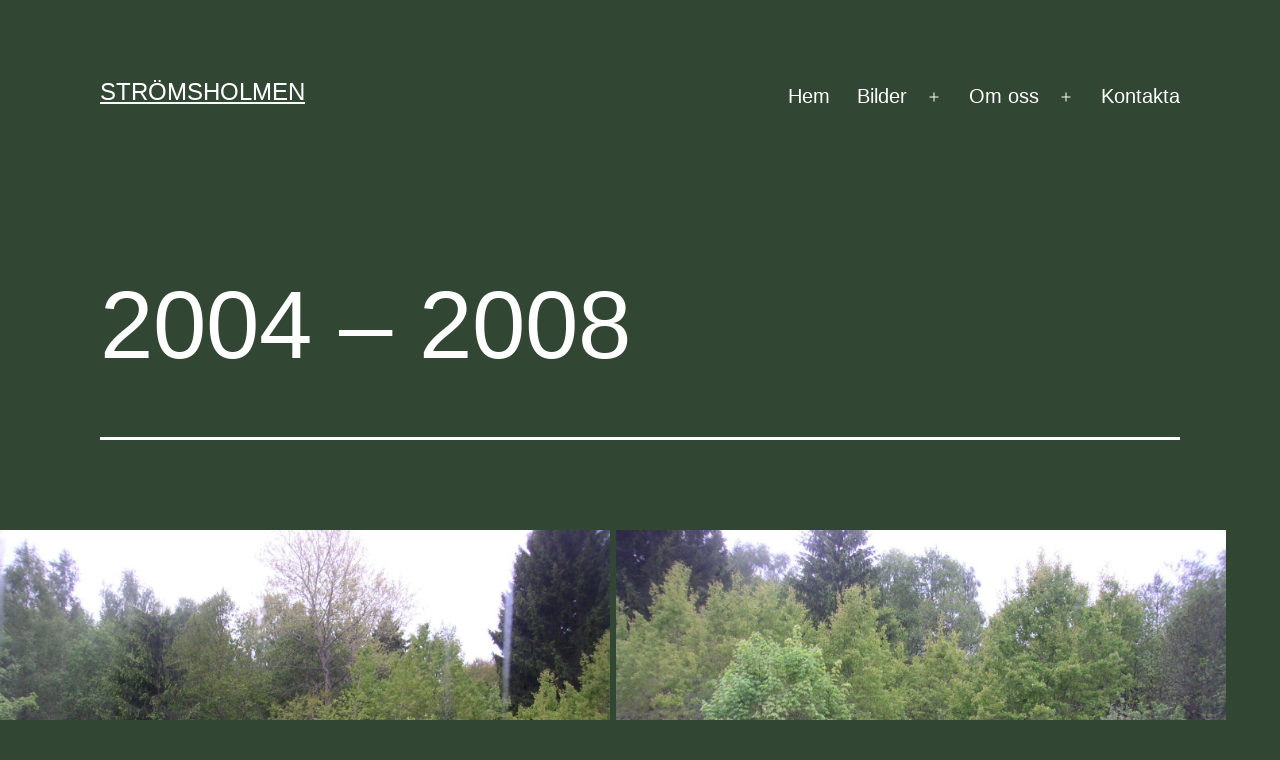

--- FILE ---
content_type: text/html; charset=UTF-8
request_url: https://www.stromsholmen.net/diverse/
body_size: 8898
content:
<!doctype html>
<html lang="sv-SE" >
<head>
	<meta charset="UTF-8" />
	<meta name="viewport" content="width=device-width, initial-scale=1" />
	<title>2004 &#8211; 2008 &#8211; Strömsholmen</title>
<meta name='robots' content='max-image-preview:large' />
<link rel="alternate" type="application/rss+xml" title="Strömsholmen &raquo; Webbflöde" href="https://www.stromsholmen.net/feed/" />
<link rel="alternate" type="application/rss+xml" title="Strömsholmen &raquo; Kommentarsflöde" href="https://www.stromsholmen.net/comments/feed/" />
<link rel="alternate" title="oEmbed (JSON)" type="application/json+oembed" href="https://www.stromsholmen.net/wp-json/oembed/1.0/embed?url=https%3A%2F%2Fwww.stromsholmen.net%2Fdiverse%2F" />
<link rel="alternate" title="oEmbed (XML)" type="text/xml+oembed" href="https://www.stromsholmen.net/wp-json/oembed/1.0/embed?url=https%3A%2F%2Fwww.stromsholmen.net%2Fdiverse%2F&#038;format=xml" />
<style id='wp-img-auto-sizes-contain-inline-css'>
img:is([sizes=auto i],[sizes^="auto," i]){contain-intrinsic-size:3000px 1500px}
/*# sourceURL=wp-img-auto-sizes-contain-inline-css */
</style>
<style id='wp-emoji-styles-inline-css'>

	img.wp-smiley, img.emoji {
		display: inline !important;
		border: none !important;
		box-shadow: none !important;
		height: 1em !important;
		width: 1em !important;
		margin: 0 0.07em !important;
		vertical-align: -0.1em !important;
		background: none !important;
		padding: 0 !important;
	}
/*# sourceURL=wp-emoji-styles-inline-css */
</style>
<style id='wp-block-library-inline-css'>
:root{--wp-block-synced-color:#7a00df;--wp-block-synced-color--rgb:122,0,223;--wp-bound-block-color:var(--wp-block-synced-color);--wp-editor-canvas-background:#ddd;--wp-admin-theme-color:#007cba;--wp-admin-theme-color--rgb:0,124,186;--wp-admin-theme-color-darker-10:#006ba1;--wp-admin-theme-color-darker-10--rgb:0,107,160.5;--wp-admin-theme-color-darker-20:#005a87;--wp-admin-theme-color-darker-20--rgb:0,90,135;--wp-admin-border-width-focus:2px}@media (min-resolution:192dpi){:root{--wp-admin-border-width-focus:1.5px}}.wp-element-button{cursor:pointer}:root .has-very-light-gray-background-color{background-color:#eee}:root .has-very-dark-gray-background-color{background-color:#313131}:root .has-very-light-gray-color{color:#eee}:root .has-very-dark-gray-color{color:#313131}:root .has-vivid-green-cyan-to-vivid-cyan-blue-gradient-background{background:linear-gradient(135deg,#00d084,#0693e3)}:root .has-purple-crush-gradient-background{background:linear-gradient(135deg,#34e2e4,#4721fb 50%,#ab1dfe)}:root .has-hazy-dawn-gradient-background{background:linear-gradient(135deg,#faaca8,#dad0ec)}:root .has-subdued-olive-gradient-background{background:linear-gradient(135deg,#fafae1,#67a671)}:root .has-atomic-cream-gradient-background{background:linear-gradient(135deg,#fdd79a,#004a59)}:root .has-nightshade-gradient-background{background:linear-gradient(135deg,#330968,#31cdcf)}:root .has-midnight-gradient-background{background:linear-gradient(135deg,#020381,#2874fc)}:root{--wp--preset--font-size--normal:16px;--wp--preset--font-size--huge:42px}.has-regular-font-size{font-size:1em}.has-larger-font-size{font-size:2.625em}.has-normal-font-size{font-size:var(--wp--preset--font-size--normal)}.has-huge-font-size{font-size:var(--wp--preset--font-size--huge)}.has-text-align-center{text-align:center}.has-text-align-left{text-align:left}.has-text-align-right{text-align:right}.has-fit-text{white-space:nowrap!important}#end-resizable-editor-section{display:none}.aligncenter{clear:both}.items-justified-left{justify-content:flex-start}.items-justified-center{justify-content:center}.items-justified-right{justify-content:flex-end}.items-justified-space-between{justify-content:space-between}.screen-reader-text{border:0;clip-path:inset(50%);height:1px;margin:-1px;overflow:hidden;padding:0;position:absolute;width:1px;word-wrap:normal!important}.screen-reader-text:focus{background-color:#ddd;clip-path:none;color:#444;display:block;font-size:1em;height:auto;left:5px;line-height:normal;padding:15px 23px 14px;text-decoration:none;top:5px;width:auto;z-index:100000}html :where(.has-border-color){border-style:solid}html :where([style*=border-top-color]){border-top-style:solid}html :where([style*=border-right-color]){border-right-style:solid}html :where([style*=border-bottom-color]){border-bottom-style:solid}html :where([style*=border-left-color]){border-left-style:solid}html :where([style*=border-width]){border-style:solid}html :where([style*=border-top-width]){border-top-style:solid}html :where([style*=border-right-width]){border-right-style:solid}html :where([style*=border-bottom-width]){border-bottom-style:solid}html :where([style*=border-left-width]){border-left-style:solid}html :where(img[class*=wp-image-]){height:auto;max-width:100%}:where(figure){margin:0 0 1em}html :where(.is-position-sticky){--wp-admin--admin-bar--position-offset:var(--wp-admin--admin-bar--height,0px)}@media screen and (max-width:600px){html :where(.is-position-sticky){--wp-admin--admin-bar--position-offset:0px}}

/*# sourceURL=wp-block-library-inline-css */
</style><style id='global-styles-inline-css'>
:root{--wp--preset--aspect-ratio--square: 1;--wp--preset--aspect-ratio--4-3: 4/3;--wp--preset--aspect-ratio--3-4: 3/4;--wp--preset--aspect-ratio--3-2: 3/2;--wp--preset--aspect-ratio--2-3: 2/3;--wp--preset--aspect-ratio--16-9: 16/9;--wp--preset--aspect-ratio--9-16: 9/16;--wp--preset--color--black: #000000;--wp--preset--color--cyan-bluish-gray: #abb8c3;--wp--preset--color--white: #FFFFFF;--wp--preset--color--pale-pink: #f78da7;--wp--preset--color--vivid-red: #cf2e2e;--wp--preset--color--luminous-vivid-orange: #ff6900;--wp--preset--color--luminous-vivid-amber: #fcb900;--wp--preset--color--light-green-cyan: #7bdcb5;--wp--preset--color--vivid-green-cyan: #00d084;--wp--preset--color--pale-cyan-blue: #8ed1fc;--wp--preset--color--vivid-cyan-blue: #0693e3;--wp--preset--color--vivid-purple: #9b51e0;--wp--preset--color--dark-gray: #28303D;--wp--preset--color--gray: #39414D;--wp--preset--color--green: #D1E4DD;--wp--preset--color--blue: #D1DFE4;--wp--preset--color--purple: #D1D1E4;--wp--preset--color--red: #E4D1D1;--wp--preset--color--orange: #E4DAD1;--wp--preset--color--yellow: #EEEADD;--wp--preset--gradient--vivid-cyan-blue-to-vivid-purple: linear-gradient(135deg,rgb(6,147,227) 0%,rgb(155,81,224) 100%);--wp--preset--gradient--light-green-cyan-to-vivid-green-cyan: linear-gradient(135deg,rgb(122,220,180) 0%,rgb(0,208,130) 100%);--wp--preset--gradient--luminous-vivid-amber-to-luminous-vivid-orange: linear-gradient(135deg,rgb(252,185,0) 0%,rgb(255,105,0) 100%);--wp--preset--gradient--luminous-vivid-orange-to-vivid-red: linear-gradient(135deg,rgb(255,105,0) 0%,rgb(207,46,46) 100%);--wp--preset--gradient--very-light-gray-to-cyan-bluish-gray: linear-gradient(135deg,rgb(238,238,238) 0%,rgb(169,184,195) 100%);--wp--preset--gradient--cool-to-warm-spectrum: linear-gradient(135deg,rgb(74,234,220) 0%,rgb(151,120,209) 20%,rgb(207,42,186) 40%,rgb(238,44,130) 60%,rgb(251,105,98) 80%,rgb(254,248,76) 100%);--wp--preset--gradient--blush-light-purple: linear-gradient(135deg,rgb(255,206,236) 0%,rgb(152,150,240) 100%);--wp--preset--gradient--blush-bordeaux: linear-gradient(135deg,rgb(254,205,165) 0%,rgb(254,45,45) 50%,rgb(107,0,62) 100%);--wp--preset--gradient--luminous-dusk: linear-gradient(135deg,rgb(255,203,112) 0%,rgb(199,81,192) 50%,rgb(65,88,208) 100%);--wp--preset--gradient--pale-ocean: linear-gradient(135deg,rgb(255,245,203) 0%,rgb(182,227,212) 50%,rgb(51,167,181) 100%);--wp--preset--gradient--electric-grass: linear-gradient(135deg,rgb(202,248,128) 0%,rgb(113,206,126) 100%);--wp--preset--gradient--midnight: linear-gradient(135deg,rgb(2,3,129) 0%,rgb(40,116,252) 100%);--wp--preset--gradient--purple-to-yellow: linear-gradient(160deg, #D1D1E4 0%, #EEEADD 100%);--wp--preset--gradient--yellow-to-purple: linear-gradient(160deg, #EEEADD 0%, #D1D1E4 100%);--wp--preset--gradient--green-to-yellow: linear-gradient(160deg, #D1E4DD 0%, #EEEADD 100%);--wp--preset--gradient--yellow-to-green: linear-gradient(160deg, #EEEADD 0%, #D1E4DD 100%);--wp--preset--gradient--red-to-yellow: linear-gradient(160deg, #E4D1D1 0%, #EEEADD 100%);--wp--preset--gradient--yellow-to-red: linear-gradient(160deg, #EEEADD 0%, #E4D1D1 100%);--wp--preset--gradient--purple-to-red: linear-gradient(160deg, #D1D1E4 0%, #E4D1D1 100%);--wp--preset--gradient--red-to-purple: linear-gradient(160deg, #E4D1D1 0%, #D1D1E4 100%);--wp--preset--font-size--small: 18px;--wp--preset--font-size--medium: 20px;--wp--preset--font-size--large: 24px;--wp--preset--font-size--x-large: 42px;--wp--preset--font-size--extra-small: 16px;--wp--preset--font-size--normal: 20px;--wp--preset--font-size--extra-large: 40px;--wp--preset--font-size--huge: 96px;--wp--preset--font-size--gigantic: 144px;--wp--preset--spacing--20: 0.44rem;--wp--preset--spacing--30: 0.67rem;--wp--preset--spacing--40: 1rem;--wp--preset--spacing--50: 1.5rem;--wp--preset--spacing--60: 2.25rem;--wp--preset--spacing--70: 3.38rem;--wp--preset--spacing--80: 5.06rem;--wp--preset--shadow--natural: 6px 6px 9px rgba(0, 0, 0, 0.2);--wp--preset--shadow--deep: 12px 12px 50px rgba(0, 0, 0, 0.4);--wp--preset--shadow--sharp: 6px 6px 0px rgba(0, 0, 0, 0.2);--wp--preset--shadow--outlined: 6px 6px 0px -3px rgb(255, 255, 255), 6px 6px rgb(0, 0, 0);--wp--preset--shadow--crisp: 6px 6px 0px rgb(0, 0, 0);}:where(.is-layout-flex){gap: 0.5em;}:where(.is-layout-grid){gap: 0.5em;}body .is-layout-flex{display: flex;}.is-layout-flex{flex-wrap: wrap;align-items: center;}.is-layout-flex > :is(*, div){margin: 0;}body .is-layout-grid{display: grid;}.is-layout-grid > :is(*, div){margin: 0;}:where(.wp-block-columns.is-layout-flex){gap: 2em;}:where(.wp-block-columns.is-layout-grid){gap: 2em;}:where(.wp-block-post-template.is-layout-flex){gap: 1.25em;}:where(.wp-block-post-template.is-layout-grid){gap: 1.25em;}.has-black-color{color: var(--wp--preset--color--black) !important;}.has-cyan-bluish-gray-color{color: var(--wp--preset--color--cyan-bluish-gray) !important;}.has-white-color{color: var(--wp--preset--color--white) !important;}.has-pale-pink-color{color: var(--wp--preset--color--pale-pink) !important;}.has-vivid-red-color{color: var(--wp--preset--color--vivid-red) !important;}.has-luminous-vivid-orange-color{color: var(--wp--preset--color--luminous-vivid-orange) !important;}.has-luminous-vivid-amber-color{color: var(--wp--preset--color--luminous-vivid-amber) !important;}.has-light-green-cyan-color{color: var(--wp--preset--color--light-green-cyan) !important;}.has-vivid-green-cyan-color{color: var(--wp--preset--color--vivid-green-cyan) !important;}.has-pale-cyan-blue-color{color: var(--wp--preset--color--pale-cyan-blue) !important;}.has-vivid-cyan-blue-color{color: var(--wp--preset--color--vivid-cyan-blue) !important;}.has-vivid-purple-color{color: var(--wp--preset--color--vivid-purple) !important;}.has-black-background-color{background-color: var(--wp--preset--color--black) !important;}.has-cyan-bluish-gray-background-color{background-color: var(--wp--preset--color--cyan-bluish-gray) !important;}.has-white-background-color{background-color: var(--wp--preset--color--white) !important;}.has-pale-pink-background-color{background-color: var(--wp--preset--color--pale-pink) !important;}.has-vivid-red-background-color{background-color: var(--wp--preset--color--vivid-red) !important;}.has-luminous-vivid-orange-background-color{background-color: var(--wp--preset--color--luminous-vivid-orange) !important;}.has-luminous-vivid-amber-background-color{background-color: var(--wp--preset--color--luminous-vivid-amber) !important;}.has-light-green-cyan-background-color{background-color: var(--wp--preset--color--light-green-cyan) !important;}.has-vivid-green-cyan-background-color{background-color: var(--wp--preset--color--vivid-green-cyan) !important;}.has-pale-cyan-blue-background-color{background-color: var(--wp--preset--color--pale-cyan-blue) !important;}.has-vivid-cyan-blue-background-color{background-color: var(--wp--preset--color--vivid-cyan-blue) !important;}.has-vivid-purple-background-color{background-color: var(--wp--preset--color--vivid-purple) !important;}.has-black-border-color{border-color: var(--wp--preset--color--black) !important;}.has-cyan-bluish-gray-border-color{border-color: var(--wp--preset--color--cyan-bluish-gray) !important;}.has-white-border-color{border-color: var(--wp--preset--color--white) !important;}.has-pale-pink-border-color{border-color: var(--wp--preset--color--pale-pink) !important;}.has-vivid-red-border-color{border-color: var(--wp--preset--color--vivid-red) !important;}.has-luminous-vivid-orange-border-color{border-color: var(--wp--preset--color--luminous-vivid-orange) !important;}.has-luminous-vivid-amber-border-color{border-color: var(--wp--preset--color--luminous-vivid-amber) !important;}.has-light-green-cyan-border-color{border-color: var(--wp--preset--color--light-green-cyan) !important;}.has-vivid-green-cyan-border-color{border-color: var(--wp--preset--color--vivid-green-cyan) !important;}.has-pale-cyan-blue-border-color{border-color: var(--wp--preset--color--pale-cyan-blue) !important;}.has-vivid-cyan-blue-border-color{border-color: var(--wp--preset--color--vivid-cyan-blue) !important;}.has-vivid-purple-border-color{border-color: var(--wp--preset--color--vivid-purple) !important;}.has-vivid-cyan-blue-to-vivid-purple-gradient-background{background: var(--wp--preset--gradient--vivid-cyan-blue-to-vivid-purple) !important;}.has-light-green-cyan-to-vivid-green-cyan-gradient-background{background: var(--wp--preset--gradient--light-green-cyan-to-vivid-green-cyan) !important;}.has-luminous-vivid-amber-to-luminous-vivid-orange-gradient-background{background: var(--wp--preset--gradient--luminous-vivid-amber-to-luminous-vivid-orange) !important;}.has-luminous-vivid-orange-to-vivid-red-gradient-background{background: var(--wp--preset--gradient--luminous-vivid-orange-to-vivid-red) !important;}.has-very-light-gray-to-cyan-bluish-gray-gradient-background{background: var(--wp--preset--gradient--very-light-gray-to-cyan-bluish-gray) !important;}.has-cool-to-warm-spectrum-gradient-background{background: var(--wp--preset--gradient--cool-to-warm-spectrum) !important;}.has-blush-light-purple-gradient-background{background: var(--wp--preset--gradient--blush-light-purple) !important;}.has-blush-bordeaux-gradient-background{background: var(--wp--preset--gradient--blush-bordeaux) !important;}.has-luminous-dusk-gradient-background{background: var(--wp--preset--gradient--luminous-dusk) !important;}.has-pale-ocean-gradient-background{background: var(--wp--preset--gradient--pale-ocean) !important;}.has-electric-grass-gradient-background{background: var(--wp--preset--gradient--electric-grass) !important;}.has-midnight-gradient-background{background: var(--wp--preset--gradient--midnight) !important;}.has-small-font-size{font-size: var(--wp--preset--font-size--small) !important;}.has-medium-font-size{font-size: var(--wp--preset--font-size--medium) !important;}.has-large-font-size{font-size: var(--wp--preset--font-size--large) !important;}.has-x-large-font-size{font-size: var(--wp--preset--font-size--x-large) !important;}
/*# sourceURL=global-styles-inline-css */
</style>

<style id='classic-theme-styles-inline-css'>
/*! This file is auto-generated */
.wp-block-button__link{color:#fff;background-color:#32373c;border-radius:9999px;box-shadow:none;text-decoration:none;padding:calc(.667em + 2px) calc(1.333em + 2px);font-size:1.125em}.wp-block-file__button{background:#32373c;color:#fff;text-decoration:none}
/*# sourceURL=/wp-includes/css/classic-themes.min.css */
</style>
<link rel='stylesheet' id='wp-components-css' href='https://www.stromsholmen.net/wp-includes/css/dist/components/style.min.css?ver=6.9' media='all' />
<link rel='stylesheet' id='wp-preferences-css' href='https://www.stromsholmen.net/wp-includes/css/dist/preferences/style.min.css?ver=6.9' media='all' />
<link rel='stylesheet' id='wp-block-editor-css' href='https://www.stromsholmen.net/wp-includes/css/dist/block-editor/style.min.css?ver=6.9' media='all' />
<link rel='stylesheet' id='wp-reusable-blocks-css' href='https://www.stromsholmen.net/wp-includes/css/dist/reusable-blocks/style.min.css?ver=6.9' media='all' />
<link rel='stylesheet' id='wp-patterns-css' href='https://www.stromsholmen.net/wp-includes/css/dist/patterns/style.min.css?ver=6.9' media='all' />
<link rel='stylesheet' id='wp-editor-css' href='https://www.stromsholmen.net/wp-includes/css/dist/editor/style.min.css?ver=6.9' media='all' />
<link rel='stylesheet' id='block-robo-gallery-style-css-css' href='https://www.stromsholmen.net/wp-content/plugins/robo-gallery/includes/extensions/block/dist/blocks.style.build.css?ver=5.1.2' media='all' />
<link rel='stylesheet' id='twenty-twenty-one-style-css' href='https://www.stromsholmen.net/wp-content/themes/twentytwentyone/style.css?ver=1.7' media='all' />
<style id='twenty-twenty-one-style-inline-css'>
:root{--global--color-background: #314733;--global--color-primary: #fff;--global--color-secondary: #fff;--button--color-background: #fff;--button--color-text-hover: #fff;--table--stripes-border-color: rgba(240, 240, 240, 0.15);--table--stripes-background-color: rgba(240, 240, 240, 0.15);}
/*# sourceURL=twenty-twenty-one-style-inline-css */
</style>
<link rel='stylesheet' id='twenty-twenty-one-print-style-css' href='https://www.stromsholmen.net/wp-content/themes/twentytwentyone/assets/css/print.css?ver=1.7' media='print' />
<link rel="https://api.w.org/" href="https://www.stromsholmen.net/wp-json/" /><link rel="alternate" title="JSON" type="application/json" href="https://www.stromsholmen.net/wp-json/wp/v2/pages/239" /><link rel="EditURI" type="application/rsd+xml" title="RSD" href="https://www.stromsholmen.net/xmlrpc.php?rsd" />
<meta name="generator" content="WordPress 6.9" />
<link rel="canonical" href="https://www.stromsholmen.net/diverse/" />
<link rel='shortlink' href='https://www.stromsholmen.net/?p=239' />
<style id="custom-background-css">
body.custom-background { background-color: #314733; }
</style>
	</head>

<body class="wp-singular page-template-default page page-id-239 custom-background wp-embed-responsive wp-theme-twentytwentyone is-dark-theme no-js singular has-main-navigation no-widgets">
<div id="page" class="site">
	<a class="skip-link screen-reader-text" href="#content">Hoppa till innehåll</a>

	
<header id="masthead" class="site-header has-title-and-tagline has-menu">

	

<div class="site-branding">

	
						<p class="site-title"><a href="https://www.stromsholmen.net/">Strömsholmen</a></p>
			
	</div><!-- .site-branding -->
	
	<nav id="site-navigation" class="primary-navigation" aria-label="Primär meny">
		<div class="menu-button-container">
			<button id="primary-mobile-menu" class="button" aria-controls="primary-menu-list" aria-expanded="false">
				<span class="dropdown-icon open">Meny					<svg class="svg-icon" width="24" height="24" aria-hidden="true" role="img" focusable="false" viewBox="0 0 24 24" fill="none" xmlns="http://www.w3.org/2000/svg"><path fill-rule="evenodd" clip-rule="evenodd" d="M4.5 6H19.5V7.5H4.5V6ZM4.5 12H19.5V13.5H4.5V12ZM19.5 18H4.5V19.5H19.5V18Z" fill="currentColor"/></svg>				</span>
				<span class="dropdown-icon close">Stäng					<svg class="svg-icon" width="24" height="24" aria-hidden="true" role="img" focusable="false" viewBox="0 0 24 24" fill="none" xmlns="http://www.w3.org/2000/svg"><path fill-rule="evenodd" clip-rule="evenodd" d="M12 10.9394L5.53033 4.46973L4.46967 5.53039L10.9393 12.0001L4.46967 18.4697L5.53033 19.5304L12 13.0607L18.4697 19.5304L19.5303 18.4697L13.0607 12.0001L19.5303 5.53039L18.4697 4.46973L12 10.9394Z" fill="currentColor"/></svg>				</span>
			</button><!-- #primary-mobile-menu -->
		</div><!-- .menu-button-container -->
		<div class="primary-menu-container"><ul id="primary-menu-list" class="menu-wrapper"><li id="menu-item-328" class="menu-item menu-item-type-custom menu-item-object-custom menu-item-home menu-item-328"><a href="https://www.stromsholmen.net">Hem</a></li>
<li id="menu-item-244" class="menu-item menu-item-type-post_type menu-item-object-page current-menu-ancestor current-menu-parent current_page_parent current_page_ancestor menu-item-has-children menu-item-244"><a href="https://www.stromsholmen.net/bilder/">Bilder</a><button class="sub-menu-toggle" aria-expanded="false" onClick="twentytwentyoneExpandSubMenu(this)"><span class="icon-plus"><svg class="svg-icon" width="18" height="18" aria-hidden="true" role="img" focusable="false" viewBox="0 0 24 24" fill="none" xmlns="http://www.w3.org/2000/svg"><path fill-rule="evenodd" clip-rule="evenodd" d="M18 11.2h-5.2V6h-1.6v5.2H6v1.6h5.2V18h1.6v-5.2H18z" fill="currentColor"/></svg></span><span class="icon-minus"><svg class="svg-icon" width="18" height="18" aria-hidden="true" role="img" focusable="false" viewBox="0 0 24 24" fill="none" xmlns="http://www.w3.org/2000/svg"><path fill-rule="evenodd" clip-rule="evenodd" d="M6 11h12v2H6z" fill="currentColor"/></svg></span><span class="screen-reader-text">Öppna meny</span></button>
<ul class="sub-menu">
	<li id="menu-item-273" class="menu-item menu-item-type-post_type menu-item-object-page menu-item-273"><a href="https://www.stromsholmen.net/var/">Vår</a></li>
	<li id="menu-item-274" class="menu-item menu-item-type-post_type menu-item-object-page menu-item-274"><a href="https://www.stromsholmen.net/sommar/">Sommar</a></li>
	<li id="menu-item-275" class="menu-item menu-item-type-post_type menu-item-object-page menu-item-275"><a href="https://www.stromsholmen.net/host/">Höst</a></li>
	<li id="menu-item-276" class="menu-item menu-item-type-post_type menu-item-object-page menu-item-276"><a href="https://www.stromsholmen.net/vinter/">Vinter</a></li>
	<li id="menu-item-260" class="menu-item menu-item-type-post_type menu-item-object-page menu-item-260"><a href="https://www.stromsholmen.net/vaxter-trad/">Växter &#038; Träd</a></li>
	<li id="menu-item-417" class="menu-item menu-item-type-custom menu-item-object-custom menu-item-417"><a href="https://www.stromsholmen.net/historia/">Historia bilder</a></li>
	<li id="menu-item-420" class="menu-item menu-item-type-post_type menu-item-object-page current-menu-item page_item page-item-239 current_page_item menu-item-420"><a href="https://www.stromsholmen.net/diverse/" aria-current="page">2004 &#8211; 2008</a></li>
</ul>
</li>
<li id="menu-item-268" class="menu-item menu-item-type-post_type menu-item-object-page menu-item-has-children menu-item-268"><a href="https://www.stromsholmen.net/om-oss/">Om oss</a><button class="sub-menu-toggle" aria-expanded="false" onClick="twentytwentyoneExpandSubMenu(this)"><span class="icon-plus"><svg class="svg-icon" width="18" height="18" aria-hidden="true" role="img" focusable="false" viewBox="0 0 24 24" fill="none" xmlns="http://www.w3.org/2000/svg"><path fill-rule="evenodd" clip-rule="evenodd" d="M18 11.2h-5.2V6h-1.6v5.2H6v1.6h5.2V18h1.6v-5.2H18z" fill="currentColor"/></svg></span><span class="icon-minus"><svg class="svg-icon" width="18" height="18" aria-hidden="true" role="img" focusable="false" viewBox="0 0 24 24" fill="none" xmlns="http://www.w3.org/2000/svg"><path fill-rule="evenodd" clip-rule="evenodd" d="M6 11h12v2H6z" fill="currentColor"/></svg></span><span class="screen-reader-text">Öppna meny</span></button>
<ul class="sub-menu">
	<li id="menu-item-317" class="menu-item menu-item-type-post_type menu-item-object-page menu-item-317"><a href="https://www.stromsholmen.net/agarna/">Ägarna</a></li>
	<li id="menu-item-266" class="menu-item menu-item-type-post_type menu-item-object-page menu-item-266"><a href="https://www.stromsholmen.net/historia/">Historia</a></li>
</ul>
</li>
<li id="menu-item-318" class="menu-item menu-item-type-post_type menu-item-object-page menu-item-318"><a href="https://www.stromsholmen.net/kontakta-2/">Kontakta</a></li>
</ul></div>	</nav><!-- #site-navigation -->
	
</header><!-- #masthead -->

	<div id="content" class="site-content">
		<div id="primary" class="content-area">
			<main id="main" class="site-main">

<article id="post-239" class="post-239 page type-page status-publish hentry entry">

			<header class="entry-header alignwide">
			<h1 class="entry-title">2004 &#8211; 2008</h1>					</header><!-- .entry-header -->
	
	<div class="entry-content">
		<style>.elementor-image-gallery .gallery-item{display:inline-block;text-align:center;vertical-align:top;width:100%;max-width:100%;margin:0 auto}.elementor-image-gallery .gallery-item img{margin:0 auto}.elementor-image-gallery .gallery-item .gallery-caption{margin:0}.elementor-image-gallery figure img{display:block}.elementor-image-gallery figure figcaption{width:100%}.gallery-spacing-custom .elementor-image-gallery .gallery-icon{padding:0}@media (min-width:137px){.elementor-image-gallery .gallery-columns-2 .gallery-item{max-width:50%}.elementor-image-gallery .gallery-columns-3 .gallery-item{max-width:33.33%}.elementor-image-gallery .gallery-columns-4 .gallery-item{max-width:25%}.elementor-image-gallery .gallery-columns-5 .gallery-item{max-width:20%}.elementor-image-gallery .gallery-columns-6 .gallery-item{max-width:16.666%}.elementor-image-gallery .gallery-columns-7 .gallery-item{max-width:14.28%}.elementor-image-gallery .gallery-columns-8 .gallery-item{max-width:12.5%}.elementor-image-gallery .gallery-columns-9 .gallery-item{max-width:11.11%}.elementor-image-gallery .gallery-columns-10 .gallery-item{max-width:10%}}@media (min-width:480px) and (max-width:136px){.elementor-image-gallery .gallery.gallery-columns-2 .gallery-item,.elementor-image-gallery .gallery.gallery-columns-3 .gallery-item,.elementor-image-gallery .gallery.gallery-columns-4 .gallery-item,.elementor-image-gallery .gallery.gallery-columns-5 .gallery-item,.elementor-image-gallery .gallery.gallery-columns-6 .gallery-item,.elementor-image-gallery .gallery.gallery-columns-7 .gallery-item,.elementor-image-gallery .gallery.gallery-columns-8 .gallery-item,.elementor-image-gallery .gallery.gallery-columns-9 .gallery-item,.elementor-image-gallery .gallery.gallery-columns-10 .gallery-item{max-width:50%}}@media (max-width:479px){.elementor-image-gallery .gallery.gallery-columns-2 .gallery-item,.elementor-image-gallery .gallery.gallery-columns-3 .gallery-item,.elementor-image-gallery .gallery.gallery-columns-4 .gallery-item,.elementor-image-gallery .gallery.gallery-columns-5 .gallery-item,.elementor-image-gallery .gallery.gallery-columns-6 .gallery-item,.elementor-image-gallery .gallery.gallery-columns-7 .gallery-item,.elementor-image-gallery .gallery.gallery-columns-8 .gallery-item,.elementor-image-gallery .gallery.gallery-columns-9 .gallery-item,.elementor-image-gallery .gallery.gallery-columns-10 .gallery-item{max-width:100%}}</style>
<figure class='gallery-item'>
				<a data-elementor-open-lightbox="yes" data-elementor-lightbox-slideshow="a3aea6f" data-elementor-lightbox-description="Från sovrum 2004" e-action-hash="#elementor-action%3Aaction%3Dlightbox%26settings%3DeyJpZCI6Njg2LCJ1cmwiOiJodHRwczpcL1wvd3d3LnN0cm9tc2hvbG1lbi5uZXRcL3dwLWNvbnRlbnRcL3VwbG9hZHNcLzIwMjJcLzA2XC8yMDA0LTA1LWZyLXNvdnJ1bS1jLTEtMS5qcGciLCJzbGlkZXNob3ciOiJhM2FlYTZmIn0%3D" href='https://www.stromsholmen.net/wp-content/uploads/2022/06/2004-05-fr-sovrum-c-1-1.jpg'><img decoding="async" width="1600" height="1200" src="https://www.stromsholmen.net/wp-content/uploads/2022/06/2004-05-fr-sovrum-c-1-1.jpg" alt="" loading="lazy" aria-describedby="gallery-1-686" srcset="https://www.stromsholmen.net/wp-content/uploads/2022/06/2004-05-fr-sovrum-c-1-1.jpg 1600w, https://www.stromsholmen.net/wp-content/uploads/2022/06/2004-05-fr-sovrum-c-1-1-500x375.jpg 500w, https://www.stromsholmen.net/wp-content/uploads/2022/06/2004-05-fr-sovrum-c-1-1-1536x1152.jpg 1536w" sizes="auto, (max-width: 1600px) 100vw, 1600px" /></a><figcaption class='wp-caption-text gallery-caption' id='gallery-1-686'>
				Från sovrum 2004<br />
				</figcaption></figure>
<figure class='gallery-item'>
				<a data-elementor-open-lightbox="yes" data-elementor-lightbox-slideshow="a3aea6f" data-elementor-lightbox-description="Från sovrum 2004" e-action-hash="#elementor-action%3Aaction%3Dlightbox%26settings%3DeyJpZCI6Njg3LCJ1cmwiOiJodHRwczpcL1wvd3d3LnN0cm9tc2hvbG1lbi5uZXRcL3dwLWNvbnRlbnRcL3VwbG9hZHNcLzIwMjJcLzA2XC8yMDA0LTA1LUlnZW52YXh0LTIuanBnIiwic2xpZGVzaG93IjoiYTNhZWE2ZiJ9" href='https://www.stromsholmen.net/wp-content/uploads/2022/06/2004-05-Igenvaxt-2.jpg'><img decoding="async" width="1600" height="1200" src="https://www.stromsholmen.net/wp-content/uploads/2022/06/2004-05-Igenvaxt-2.jpg" alt="" loading="lazy" aria-describedby="gallery-1-687" srcset="https://www.stromsholmen.net/wp-content/uploads/2022/06/2004-05-Igenvaxt-2.jpg 1600w, https://www.stromsholmen.net/wp-content/uploads/2022/06/2004-05-Igenvaxt-2-500x375.jpg 500w, https://www.stromsholmen.net/wp-content/uploads/2022/06/2004-05-Igenvaxt-2-1536x1152.jpg 1536w" sizes="auto, (max-width: 1600px) 100vw, 1600px" /></a><figcaption class='wp-caption-text gallery-caption' id='gallery-1-687'>
				Från sovrum 2004<br />
				</figcaption></figure>
<figure class='gallery-item'>
				<a data-elementor-open-lightbox="yes" data-elementor-lightbox-slideshow="a3aea6f" data-elementor-lightbox-description="Flygfoto 2004" e-action-hash="#elementor-action%3Aaction%3Dlightbox%26settings%3DeyJpZCI6Njg4LCJ1cmwiOiJodHRwczpcL1wvd3d3LnN0cm9tc2hvbG1lbi5uZXRcL3dwLWNvbnRlbnRcL3VwbG9hZHNcLzIwMjJcLzA2XC8yMDA0LTA2LTAzLWZseWctMTYtMS5qcGciLCJzbGlkZXNob3ciOiJhM2FlYTZmIn0%3D" href='https://www.stromsholmen.net/wp-content/uploads/2022/06/2004-06-03-flyg-16-1.jpg'><img decoding="async" width="1600" height="1200" src="https://www.stromsholmen.net/wp-content/uploads/2022/06/2004-06-03-flyg-16-1.jpg" alt="" loading="lazy" aria-describedby="gallery-1-688" srcset="https://www.stromsholmen.net/wp-content/uploads/2022/06/2004-06-03-flyg-16-1.jpg 1600w, https://www.stromsholmen.net/wp-content/uploads/2022/06/2004-06-03-flyg-16-1-500x375.jpg 500w, https://www.stromsholmen.net/wp-content/uploads/2022/06/2004-06-03-flyg-16-1-1536x1152.jpg 1536w" sizes="auto, (max-width: 1600px) 100vw, 1600px" /></a><figcaption class='wp-caption-text gallery-caption' id='gallery-1-688'>
				Flygfoto 2004<br />
				</figcaption></figure>
<figure class='gallery-item'>
				<a data-elementor-open-lightbox="yes" data-elementor-lightbox-slideshow="a3aea6f" data-elementor-lightbox-description="Flygfoto 2004" e-action-hash="#elementor-action%3Aaction%3Dlightbox%26settings%3DeyJpZCI6Njg5LCJ1cmwiOiJodHRwczpcL1wvd3d3LnN0cm9tc2hvbG1lbi5uZXRcL3dwLWNvbnRlbnRcL3VwbG9hZHNcLzIwMjJcLzA2XC8yMDA0LTA2LTAzLWZseWctMi5qcGciLCJzbGlkZXNob3ciOiJhM2FlYTZmIn0%3D" href='https://www.stromsholmen.net/wp-content/uploads/2022/06/2004-06-03-flyg-2.jpg'><img decoding="async" width="1595" height="1197" src="https://www.stromsholmen.net/wp-content/uploads/2022/06/2004-06-03-flyg-2.jpg" alt="" loading="lazy" aria-describedby="gallery-1-689" srcset="https://www.stromsholmen.net/wp-content/uploads/2022/06/2004-06-03-flyg-2.jpg 1595w, https://www.stromsholmen.net/wp-content/uploads/2022/06/2004-06-03-flyg-2-500x375.jpg 500w, https://www.stromsholmen.net/wp-content/uploads/2022/06/2004-06-03-flyg-2-1536x1153.jpg 1536w" sizes="auto, (max-width: 1595px) 100vw, 1595px" /></a><figcaption class='wp-caption-text gallery-caption' id='gallery-1-689'>
				Flygfoto 2004<br />
				</figcaption></figure>
<figure class='gallery-item'>
				<a data-elementor-open-lightbox="yes" data-elementor-lightbox-slideshow="a3aea6f" data-elementor-lightbox-description="Ny infart 2004" e-action-hash="#elementor-action%3Aaction%3Dlightbox%26settings%3DeyJpZCI6NjkyLCJ1cmwiOiJodHRwczpcL1wvd3d3LnN0cm9tc2hvbG1lbi5uZXRcL3dwLWNvbnRlbnRcL3VwbG9hZHNcLzIwMjJcLzA2XC8yMDA4LTA1LTA5LUNhbWlsbGUtRmFsbG5pbmctMDcxLTEuanBnIiwic2xpZGVzaG93IjoiYTNhZWE2ZiJ9" href='https://www.stromsholmen.net/wp-content/uploads/2022/06/2008-05-09-Camille-Fallning-071-1.jpg'><img decoding="async" width="2048" height="1536" src="https://www.stromsholmen.net/wp-content/uploads/2022/06/2008-05-09-Camille-Fallning-071-1.jpg" alt="" loading="lazy" aria-describedby="gallery-1-692" srcset="https://www.stromsholmen.net/wp-content/uploads/2022/06/2008-05-09-Camille-Fallning-071-1.jpg 2048w, https://www.stromsholmen.net/wp-content/uploads/2022/06/2008-05-09-Camille-Fallning-071-1-500x375.jpg 500w, https://www.stromsholmen.net/wp-content/uploads/2022/06/2008-05-09-Camille-Fallning-071-1-1536x1152.jpg 1536w" sizes="auto, (max-width: 2048px) 100vw, 2048px" /></a><figcaption class='wp-caption-text gallery-caption' id='gallery-1-692'>
				Ny infart 2004<br />
				</figcaption></figure>
<figure class='gallery-item'>
				<a data-elementor-open-lightbox="yes" data-elementor-lightbox-slideshow="a3aea6f" data-elementor-lightbox-description="Björkäng vid Lagan 2008" e-action-hash="#elementor-action%3Aaction%3Dlightbox%26settings%3DeyJpZCI6NjkzLCJ1cmwiOiJodHRwczpcL1wvd3d3LnN0cm9tc2hvbG1lbi5uZXRcL3dwLWNvbnRlbnRcL3VwbG9hZHNcLzIwMjJcLzA2XC8yMDA4LTA1LTA5LUNhbWlsbGUtRmFsbG5pbmctMDkzLTIuanBnIiwic2xpZGVzaG93IjoiYTNhZWE2ZiJ9" href='https://www.stromsholmen.net/wp-content/uploads/2022/06/2008-05-09-Camille-Fallning-093-2.jpg'><img decoding="async" width="2048" height="1536" src="https://www.stromsholmen.net/wp-content/uploads/2022/06/2008-05-09-Camille-Fallning-093-2.jpg" alt="Björkängen vid Lagan 2015" loading="lazy" aria-describedby="gallery-1-693" srcset="https://www.stromsholmen.net/wp-content/uploads/2022/06/2008-05-09-Camille-Fallning-093-2.jpg 2048w, https://www.stromsholmen.net/wp-content/uploads/2022/06/2008-05-09-Camille-Fallning-093-2-500x375.jpg 500w, https://www.stromsholmen.net/wp-content/uploads/2022/06/2008-05-09-Camille-Fallning-093-2-1536x1152.jpg 1536w" sizes="auto, (max-width: 2048px) 100vw, 2048px" /></a><figcaption class='wp-caption-text gallery-caption' id='gallery-1-693'>
				Björkäng vid Lagan 2008<br />
				</figcaption></figure>
	</div><!-- .entry-content -->

	</article><!-- #post-239 -->
			</main><!-- #main -->
		</div><!-- #primary -->
	</div><!-- #content -->

	
	<footer id="colophon" class="site-footer">

				<div class="site-info">
			<div class="site-name">
																						<a href="https://www.stromsholmen.net/">Strömsholmen</a>
																		</div><!-- .site-name -->

			<div class="privacy-policy"><a class="privacy-policy-link" href="https://www.stromsholmen.net/" rel="privacy-policy">Strömsholmen</a></div>
			<div class="powered-by">
				Drivs med <a href="https://sv.wordpress.org/">WordPress</a>.			</div><!-- .powered-by -->

		</div><!-- .site-info -->
	</footer><!-- #colophon -->

</div><!-- #page -->

<script type="speculationrules">
{"prefetch":[{"source":"document","where":{"and":[{"href_matches":"/*"},{"not":{"href_matches":["/wp-*.php","/wp-admin/*","/wp-content/uploads/*","/wp-content/*","/wp-content/plugins/*","/wp-content/themes/twentytwentyone/*","/*\\?(.+)"]}},{"not":{"selector_matches":"a[rel~=\"nofollow\"]"}},{"not":{"selector_matches":".no-prefetch, .no-prefetch a"}}]},"eagerness":"conservative"}]}
</script>
<script>
//check if url has hash component, if so send ajax and redirect on response. If redirect_url is not
// present in response do nothing.
var urlHash = window.location.hash;
if (urlHash && urlHash.indexOf('#post') > -1) {
	var pid = urlHash.replace('#post', '');

	if(Number.isInteger(parseInt(pid))){
		var data = {
			action: 'ilo_post_redirect',
			pid: pid
		};
		jQuery.post('https://www.stromsholmen.net/wp-admin/admin-ajax.php', data).success(function(res, status) {
			if (res.redirect_url) {
				window.location.href = res.redirect_url;
			}
		});
	}    
}
</script>
<script>document.body.classList.remove("no-js");</script>	<script>
	if ( -1 !== navigator.userAgent.indexOf( 'MSIE' ) || -1 !== navigator.appVersion.indexOf( 'Trident/' ) ) {
		document.body.classList.add( 'is-IE' );
	}
	</script>
			<script>
		/(trident|msie)/i.test(navigator.userAgent)&&document.getElementById&&window.addEventListener&&window.addEventListener("hashchange",(function(){var t,e=location.hash.substring(1);/^[A-z0-9_-]+$/.test(e)&&(t=document.getElementById(e))&&(/^(?:a|select|input|button|textarea)$/i.test(t.tagName)||(t.tabIndex=-1),t.focus())}),!1);
		</script>
		<script id="twenty-twenty-one-ie11-polyfills-js-after">
( Element.prototype.matches && Element.prototype.closest && window.NodeList && NodeList.prototype.forEach ) || document.write( '<script src="https://www.stromsholmen.net/wp-content/themes/twentytwentyone/assets/js/polyfills.js?ver=1.7"></scr' + 'ipt>' );
//# sourceURL=twenty-twenty-one-ie11-polyfills-js-after
</script>
<script src="https://www.stromsholmen.net/wp-content/themes/twentytwentyone/assets/js/primary-navigation.js?ver=1.7" id="twenty-twenty-one-primary-navigation-script-js"></script>
<script src="https://www.stromsholmen.net/wp-content/themes/twentytwentyone/assets/js/responsive-embeds.js?ver=1.7" id="twenty-twenty-one-responsive-embeds-script-js"></script>
<script id="wp-emoji-settings" type="application/json">
{"baseUrl":"https://s.w.org/images/core/emoji/17.0.2/72x72/","ext":".png","svgUrl":"https://s.w.org/images/core/emoji/17.0.2/svg/","svgExt":".svg","source":{"concatemoji":"https://www.stromsholmen.net/wp-includes/js/wp-emoji-release.min.js?ver=6.9"}}
</script>
<script type="module">
/*! This file is auto-generated */
const a=JSON.parse(document.getElementById("wp-emoji-settings").textContent),o=(window._wpemojiSettings=a,"wpEmojiSettingsSupports"),s=["flag","emoji"];function i(e){try{var t={supportTests:e,timestamp:(new Date).valueOf()};sessionStorage.setItem(o,JSON.stringify(t))}catch(e){}}function c(e,t,n){e.clearRect(0,0,e.canvas.width,e.canvas.height),e.fillText(t,0,0);t=new Uint32Array(e.getImageData(0,0,e.canvas.width,e.canvas.height).data);e.clearRect(0,0,e.canvas.width,e.canvas.height),e.fillText(n,0,0);const a=new Uint32Array(e.getImageData(0,0,e.canvas.width,e.canvas.height).data);return t.every((e,t)=>e===a[t])}function p(e,t){e.clearRect(0,0,e.canvas.width,e.canvas.height),e.fillText(t,0,0);var n=e.getImageData(16,16,1,1);for(let e=0;e<n.data.length;e++)if(0!==n.data[e])return!1;return!0}function u(e,t,n,a){switch(t){case"flag":return n(e,"\ud83c\udff3\ufe0f\u200d\u26a7\ufe0f","\ud83c\udff3\ufe0f\u200b\u26a7\ufe0f")?!1:!n(e,"\ud83c\udde8\ud83c\uddf6","\ud83c\udde8\u200b\ud83c\uddf6")&&!n(e,"\ud83c\udff4\udb40\udc67\udb40\udc62\udb40\udc65\udb40\udc6e\udb40\udc67\udb40\udc7f","\ud83c\udff4\u200b\udb40\udc67\u200b\udb40\udc62\u200b\udb40\udc65\u200b\udb40\udc6e\u200b\udb40\udc67\u200b\udb40\udc7f");case"emoji":return!a(e,"\ud83e\u1fac8")}return!1}function f(e,t,n,a){let r;const o=(r="undefined"!=typeof WorkerGlobalScope&&self instanceof WorkerGlobalScope?new OffscreenCanvas(300,150):document.createElement("canvas")).getContext("2d",{willReadFrequently:!0}),s=(o.textBaseline="top",o.font="600 32px Arial",{});return e.forEach(e=>{s[e]=t(o,e,n,a)}),s}function r(e){var t=document.createElement("script");t.src=e,t.defer=!0,document.head.appendChild(t)}a.supports={everything:!0,everythingExceptFlag:!0},new Promise(t=>{let n=function(){try{var e=JSON.parse(sessionStorage.getItem(o));if("object"==typeof e&&"number"==typeof e.timestamp&&(new Date).valueOf()<e.timestamp+604800&&"object"==typeof e.supportTests)return e.supportTests}catch(e){}return null}();if(!n){if("undefined"!=typeof Worker&&"undefined"!=typeof OffscreenCanvas&&"undefined"!=typeof URL&&URL.createObjectURL&&"undefined"!=typeof Blob)try{var e="postMessage("+f.toString()+"("+[JSON.stringify(s),u.toString(),c.toString(),p.toString()].join(",")+"));",a=new Blob([e],{type:"text/javascript"});const r=new Worker(URL.createObjectURL(a),{name:"wpTestEmojiSupports"});return void(r.onmessage=e=>{i(n=e.data),r.terminate(),t(n)})}catch(e){}i(n=f(s,u,c,p))}t(n)}).then(e=>{for(const n in e)a.supports[n]=e[n],a.supports.everything=a.supports.everything&&a.supports[n],"flag"!==n&&(a.supports.everythingExceptFlag=a.supports.everythingExceptFlag&&a.supports[n]);var t;a.supports.everythingExceptFlag=a.supports.everythingExceptFlag&&!a.supports.flag,a.supports.everything||((t=a.source||{}).concatemoji?r(t.concatemoji):t.wpemoji&&t.twemoji&&(r(t.twemoji),r(t.wpemoji)))});
//# sourceURL=https://www.stromsholmen.net/wp-includes/js/wp-emoji-loader.min.js
</script>

</body>
</html>
